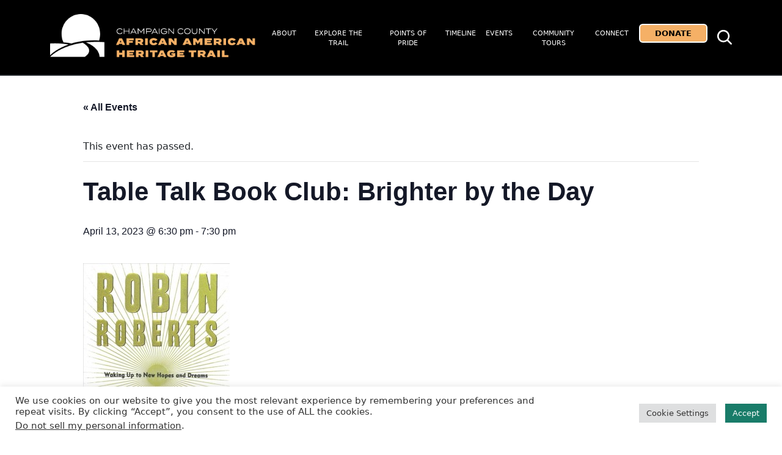

--- FILE ---
content_type: text/html; charset=UTF-8
request_url: https://ccafricanamericanheritage.org/event/table-talk-book-club-brighter-by-the-day/
body_size: 19298
content:
<!DOCTYPE html>
<html lang="en-US">
<head>
	<meta charset="UTF-8">
	<meta name="viewport" content="width=device-width, initial-scale=1, shrink-to-fit=no">
	<link rel="profile" href="http://gmpg.org/xfn/11">
	<link rel="preconnect" href="https://fonts.googleapis.com">
	<link rel="preconnect" href="https://fonts.gstatic.com" crossorigin>
	<script>(function(w,d,s,l,i){w[l]=w[l]||[];w[l].push({'gtm.start':new Date().getTime(),event:'gtm.js'});var f=d.getElementsByTagName(s)[0],j=d.createElement(s),dl=l!='dataLayer'?'&l='+l:'';j.async=true;j.src='https://www.googletagmanager.com/gtm.js?id='+i+dl;f.parentNode.insertBefore(j,f);})(window,document,'script','dataLayer','GTM-N35FZFL2');</script>
	<title>Table Talk Book Club: Brighter by the Day &#8211; African American Heritage Trail</title>
<link rel='stylesheet' id='tribe-events-views-v2-bootstrap-datepicker-styles-css' href='https://ccafricanamericanheritage.org/wp-content/plugins/the-events-calendar/vendor/bootstrap-datepicker/css/bootstrap-datepicker.standalone.min.css?ver=6.3.7' media='all' />
<link rel='stylesheet' id='tec-variables-skeleton-css' href='https://ccafricanamericanheritage.org/wp-content/plugins/the-events-calendar/common/src/resources/css/variables-skeleton.min.css?ver=5.2.5' media='all' />
<link rel='stylesheet' id='tribe-common-skeleton-style-css' href='https://ccafricanamericanheritage.org/wp-content/plugins/the-events-calendar/common/src/resources/css/common-skeleton.min.css?ver=5.2.5' media='all' />
<link rel='stylesheet' id='tribe-tooltipster-css-css' href='https://ccafricanamericanheritage.org/wp-content/plugins/the-events-calendar/common/vendor/tooltipster/tooltipster.bundle.min.css?ver=5.2.5' media='all' />
<link rel='stylesheet' id='tribe-events-views-v2-skeleton-css' href='https://ccafricanamericanheritage.org/wp-content/plugins/the-events-calendar/src/resources/css/views-skeleton.min.css?ver=6.3.7' media='all' />
<link rel='stylesheet' id='tec-variables-full-css' href='https://ccafricanamericanheritage.org/wp-content/plugins/the-events-calendar/common/src/resources/css/variables-full.min.css?ver=5.2.5' media='all' />
<link rel='stylesheet' id='tribe-common-full-style-css' href='https://ccafricanamericanheritage.org/wp-content/plugins/the-events-calendar/common/src/resources/css/common-full.min.css?ver=5.2.5' media='all' />
<link rel='stylesheet' id='tribe-events-views-v2-full-css' href='https://ccafricanamericanheritage.org/wp-content/plugins/the-events-calendar/src/resources/css/views-full.min.css?ver=6.3.7' media='all' />
<link rel='stylesheet' id='tribe-events-views-v2-print-css' href='https://ccafricanamericanheritage.org/wp-content/plugins/the-events-calendar/src/resources/css/views-print.min.css?ver=6.3.7' media='print' />
<meta name='robots' content='max-image-preview:large' />
<link rel='dns-prefetch' href='//ccafricanamericanheritage.org' />
<link rel="alternate" type="application/rss+xml" title="African American Heritage Trail &raquo; Feed" href="https://ccafricanamericanheritage.org/feed/" />
<link rel="alternate" type="application/rss+xml" title="African American Heritage Trail &raquo; Comments Feed" href="https://ccafricanamericanheritage.org/comments/feed/" />
<link rel="alternate" type="text/calendar" title="African American Heritage Trail &raquo; iCal Feed" href="https://ccafricanamericanheritage.org/events/?ical=1" />
<script>
window._wpemojiSettings = {"baseUrl":"https:\/\/s.w.org\/images\/core\/emoji\/15.0.3\/72x72\/","ext":".png","svgUrl":"https:\/\/s.w.org\/images\/core\/emoji\/15.0.3\/svg\/","svgExt":".svg","source":{"concatemoji":"https:\/\/ccafricanamericanheritage.org\/wp-includes\/js\/wp-emoji-release.min.js?ver=6.5.2"}};
/*! This file is auto-generated */
!function(i,n){var o,s,e;function c(e){try{var t={supportTests:e,timestamp:(new Date).valueOf()};sessionStorage.setItem(o,JSON.stringify(t))}catch(e){}}function p(e,t,n){e.clearRect(0,0,e.canvas.width,e.canvas.height),e.fillText(t,0,0);var t=new Uint32Array(e.getImageData(0,0,e.canvas.width,e.canvas.height).data),r=(e.clearRect(0,0,e.canvas.width,e.canvas.height),e.fillText(n,0,0),new Uint32Array(e.getImageData(0,0,e.canvas.width,e.canvas.height).data));return t.every(function(e,t){return e===r[t]})}function u(e,t,n){switch(t){case"flag":return n(e,"\ud83c\udff3\ufe0f\u200d\u26a7\ufe0f","\ud83c\udff3\ufe0f\u200b\u26a7\ufe0f")?!1:!n(e,"\ud83c\uddfa\ud83c\uddf3","\ud83c\uddfa\u200b\ud83c\uddf3")&&!n(e,"\ud83c\udff4\udb40\udc67\udb40\udc62\udb40\udc65\udb40\udc6e\udb40\udc67\udb40\udc7f","\ud83c\udff4\u200b\udb40\udc67\u200b\udb40\udc62\u200b\udb40\udc65\u200b\udb40\udc6e\u200b\udb40\udc67\u200b\udb40\udc7f");case"emoji":return!n(e,"\ud83d\udc26\u200d\u2b1b","\ud83d\udc26\u200b\u2b1b")}return!1}function f(e,t,n){var r="undefined"!=typeof WorkerGlobalScope&&self instanceof WorkerGlobalScope?new OffscreenCanvas(300,150):i.createElement("canvas"),a=r.getContext("2d",{willReadFrequently:!0}),o=(a.textBaseline="top",a.font="600 32px Arial",{});return e.forEach(function(e){o[e]=t(a,e,n)}),o}function t(e){var t=i.createElement("script");t.src=e,t.defer=!0,i.head.appendChild(t)}"undefined"!=typeof Promise&&(o="wpEmojiSettingsSupports",s=["flag","emoji"],n.supports={everything:!0,everythingExceptFlag:!0},e=new Promise(function(e){i.addEventListener("DOMContentLoaded",e,{once:!0})}),new Promise(function(t){var n=function(){try{var e=JSON.parse(sessionStorage.getItem(o));if("object"==typeof e&&"number"==typeof e.timestamp&&(new Date).valueOf()<e.timestamp+604800&&"object"==typeof e.supportTests)return e.supportTests}catch(e){}return null}();if(!n){if("undefined"!=typeof Worker&&"undefined"!=typeof OffscreenCanvas&&"undefined"!=typeof URL&&URL.createObjectURL&&"undefined"!=typeof Blob)try{var e="postMessage("+f.toString()+"("+[JSON.stringify(s),u.toString(),p.toString()].join(",")+"));",r=new Blob([e],{type:"text/javascript"}),a=new Worker(URL.createObjectURL(r),{name:"wpTestEmojiSupports"});return void(a.onmessage=function(e){c(n=e.data),a.terminate(),t(n)})}catch(e){}c(n=f(s,u,p))}t(n)}).then(function(e){for(var t in e)n.supports[t]=e[t],n.supports.everything=n.supports.everything&&n.supports[t],"flag"!==t&&(n.supports.everythingExceptFlag=n.supports.everythingExceptFlag&&n.supports[t]);n.supports.everythingExceptFlag=n.supports.everythingExceptFlag&&!n.supports.flag,n.DOMReady=!1,n.readyCallback=function(){n.DOMReady=!0}}).then(function(){return e}).then(function(){var e;n.supports.everything||(n.readyCallback(),(e=n.source||{}).concatemoji?t(e.concatemoji):e.wpemoji&&e.twemoji&&(t(e.twemoji),t(e.wpemoji)))}))}((window,document),window._wpemojiSettings);
</script>
<link rel='stylesheet' id='tribe-events-v2-single-skeleton-css' href='https://ccafricanamericanheritage.org/wp-content/plugins/the-events-calendar/src/resources/css/tribe-events-single-skeleton.min.css?ver=6.3.7' media='all' />
<link rel='stylesheet' id='tribe-events-v2-single-skeleton-full-css' href='https://ccafricanamericanheritage.org/wp-content/plugins/the-events-calendar/src/resources/css/tribe-events-single-full.min.css?ver=6.3.7' media='all' />
<style id='wp-emoji-styles-inline-css'>

	img.wp-smiley, img.emoji {
		display: inline !important;
		border: none !important;
		box-shadow: none !important;
		height: 1em !important;
		width: 1em !important;
		margin: 0 0.07em !important;
		vertical-align: -0.1em !important;
		background: none !important;
		padding: 0 !important;
	}
</style>
<link rel='stylesheet' id='wp-block-library-css' href='https://ccafricanamericanheritage.org/wp-includes/css/dist/block-library/style.min.css?ver=6.5.2' media='all' />
<style id='classic-theme-styles-inline-css'>
/*! This file is auto-generated */
.wp-block-button__link{color:#fff;background-color:#32373c;border-radius:9999px;box-shadow:none;text-decoration:none;padding:calc(.667em + 2px) calc(1.333em + 2px);font-size:1.125em}.wp-block-file__button{background:#32373c;color:#fff;text-decoration:none}
</style>
<style id='global-styles-inline-css'>
body{--wp--preset--color--black: #000000;--wp--preset--color--cyan-bluish-gray: #abb8c3;--wp--preset--color--white: #ffffff;--wp--preset--color--pale-pink: #f78da7;--wp--preset--color--vivid-red: #cf2e2e;--wp--preset--color--luminous-vivid-orange: #ff6900;--wp--preset--color--luminous-vivid-amber: #fcb900;--wp--preset--color--light-green-cyan: #7bdcb5;--wp--preset--color--vivid-green-cyan: #00d084;--wp--preset--color--pale-cyan-blue: #8ed1fc;--wp--preset--color--vivid-cyan-blue: #0693e3;--wp--preset--color--vivid-purple: #9b51e0;--wp--preset--color--blue: #0d6efd;--wp--preset--color--indigo: #6610f2;--wp--preset--color--purple: #6f42c1;--wp--preset--color--pink: #d63384;--wp--preset--color--red: #dc3545;--wp--preset--color--orange: #F5B066;--wp--preset--color--yellow: #FFE8AE;--wp--preset--color--green: #197C69;--wp--preset--color--teal: #20c997;--wp--preset--color--cyan: #0dcaf0;--wp--preset--color--gray: #6c757d;--wp--preset--color--gray-dark: #343a40;--wp--preset--gradient--vivid-cyan-blue-to-vivid-purple: linear-gradient(135deg,rgba(6,147,227,1) 0%,rgb(155,81,224) 100%);--wp--preset--gradient--light-green-cyan-to-vivid-green-cyan: linear-gradient(135deg,rgb(122,220,180) 0%,rgb(0,208,130) 100%);--wp--preset--gradient--luminous-vivid-amber-to-luminous-vivid-orange: linear-gradient(135deg,rgba(252,185,0,1) 0%,rgba(255,105,0,1) 100%);--wp--preset--gradient--luminous-vivid-orange-to-vivid-red: linear-gradient(135deg,rgba(255,105,0,1) 0%,rgb(207,46,46) 100%);--wp--preset--gradient--very-light-gray-to-cyan-bluish-gray: linear-gradient(135deg,rgb(238,238,238) 0%,rgb(169,184,195) 100%);--wp--preset--gradient--cool-to-warm-spectrum: linear-gradient(135deg,rgb(74,234,220) 0%,rgb(151,120,209) 20%,rgb(207,42,186) 40%,rgb(238,44,130) 60%,rgb(251,105,98) 80%,rgb(254,248,76) 100%);--wp--preset--gradient--blush-light-purple: linear-gradient(135deg,rgb(255,206,236) 0%,rgb(152,150,240) 100%);--wp--preset--gradient--blush-bordeaux: linear-gradient(135deg,rgb(254,205,165) 0%,rgb(254,45,45) 50%,rgb(107,0,62) 100%);--wp--preset--gradient--luminous-dusk: linear-gradient(135deg,rgb(255,203,112) 0%,rgb(199,81,192) 50%,rgb(65,88,208) 100%);--wp--preset--gradient--pale-ocean: linear-gradient(135deg,rgb(255,245,203) 0%,rgb(182,227,212) 50%,rgb(51,167,181) 100%);--wp--preset--gradient--electric-grass: linear-gradient(135deg,rgb(202,248,128) 0%,rgb(113,206,126) 100%);--wp--preset--gradient--midnight: linear-gradient(135deg,rgb(2,3,129) 0%,rgb(40,116,252) 100%);--wp--preset--font-size--small: 13px;--wp--preset--font-size--medium: 20px;--wp--preset--font-size--large: 36px;--wp--preset--font-size--x-large: 42px;--wp--preset--spacing--20: 0.44rem;--wp--preset--spacing--30: 0.67rem;--wp--preset--spacing--40: 1rem;--wp--preset--spacing--50: 1.5rem;--wp--preset--spacing--60: 2.25rem;--wp--preset--spacing--70: 3.38rem;--wp--preset--spacing--80: 5.06rem;--wp--preset--shadow--natural: 6px 6px 9px rgba(0, 0, 0, 0.2);--wp--preset--shadow--deep: 12px 12px 50px rgba(0, 0, 0, 0.4);--wp--preset--shadow--sharp: 6px 6px 0px rgba(0, 0, 0, 0.2);--wp--preset--shadow--outlined: 6px 6px 0px -3px rgba(255, 255, 255, 1), 6px 6px rgba(0, 0, 0, 1);--wp--preset--shadow--crisp: 6px 6px 0px rgba(0, 0, 0, 1);}:where(.is-layout-flex){gap: 0.5em;}:where(.is-layout-grid){gap: 0.5em;}body .is-layout-flow > .alignleft{float: left;margin-inline-start: 0;margin-inline-end: 2em;}body .is-layout-flow > .alignright{float: right;margin-inline-start: 2em;margin-inline-end: 0;}body .is-layout-flow > .aligncenter{margin-left: auto !important;margin-right: auto !important;}body .is-layout-constrained > .alignleft{float: left;margin-inline-start: 0;margin-inline-end: 2em;}body .is-layout-constrained > .alignright{float: right;margin-inline-start: 2em;margin-inline-end: 0;}body .is-layout-constrained > .aligncenter{margin-left: auto !important;margin-right: auto !important;}body .is-layout-constrained > :where(:not(.alignleft):not(.alignright):not(.alignfull)){max-width: var(--wp--style--global--content-size);margin-left: auto !important;margin-right: auto !important;}body .is-layout-constrained > .alignwide{max-width: var(--wp--style--global--wide-size);}body .is-layout-flex{display: flex;}body .is-layout-flex{flex-wrap: wrap;align-items: center;}body .is-layout-flex > *{margin: 0;}body .is-layout-grid{display: grid;}body .is-layout-grid > *{margin: 0;}:where(.wp-block-columns.is-layout-flex){gap: 2em;}:where(.wp-block-columns.is-layout-grid){gap: 2em;}:where(.wp-block-post-template.is-layout-flex){gap: 1.25em;}:where(.wp-block-post-template.is-layout-grid){gap: 1.25em;}.has-black-color{color: var(--wp--preset--color--black) !important;}.has-cyan-bluish-gray-color{color: var(--wp--preset--color--cyan-bluish-gray) !important;}.has-white-color{color: var(--wp--preset--color--white) !important;}.has-pale-pink-color{color: var(--wp--preset--color--pale-pink) !important;}.has-vivid-red-color{color: var(--wp--preset--color--vivid-red) !important;}.has-luminous-vivid-orange-color{color: var(--wp--preset--color--luminous-vivid-orange) !important;}.has-luminous-vivid-amber-color{color: var(--wp--preset--color--luminous-vivid-amber) !important;}.has-light-green-cyan-color{color: var(--wp--preset--color--light-green-cyan) !important;}.has-vivid-green-cyan-color{color: var(--wp--preset--color--vivid-green-cyan) !important;}.has-pale-cyan-blue-color{color: var(--wp--preset--color--pale-cyan-blue) !important;}.has-vivid-cyan-blue-color{color: var(--wp--preset--color--vivid-cyan-blue) !important;}.has-vivid-purple-color{color: var(--wp--preset--color--vivid-purple) !important;}.has-black-background-color{background-color: var(--wp--preset--color--black) !important;}.has-cyan-bluish-gray-background-color{background-color: var(--wp--preset--color--cyan-bluish-gray) !important;}.has-white-background-color{background-color: var(--wp--preset--color--white) !important;}.has-pale-pink-background-color{background-color: var(--wp--preset--color--pale-pink) !important;}.has-vivid-red-background-color{background-color: var(--wp--preset--color--vivid-red) !important;}.has-luminous-vivid-orange-background-color{background-color: var(--wp--preset--color--luminous-vivid-orange) !important;}.has-luminous-vivid-amber-background-color{background-color: var(--wp--preset--color--luminous-vivid-amber) !important;}.has-light-green-cyan-background-color{background-color: var(--wp--preset--color--light-green-cyan) !important;}.has-vivid-green-cyan-background-color{background-color: var(--wp--preset--color--vivid-green-cyan) !important;}.has-pale-cyan-blue-background-color{background-color: var(--wp--preset--color--pale-cyan-blue) !important;}.has-vivid-cyan-blue-background-color{background-color: var(--wp--preset--color--vivid-cyan-blue) !important;}.has-vivid-purple-background-color{background-color: var(--wp--preset--color--vivid-purple) !important;}.has-black-border-color{border-color: var(--wp--preset--color--black) !important;}.has-cyan-bluish-gray-border-color{border-color: var(--wp--preset--color--cyan-bluish-gray) !important;}.has-white-border-color{border-color: var(--wp--preset--color--white) !important;}.has-pale-pink-border-color{border-color: var(--wp--preset--color--pale-pink) !important;}.has-vivid-red-border-color{border-color: var(--wp--preset--color--vivid-red) !important;}.has-luminous-vivid-orange-border-color{border-color: var(--wp--preset--color--luminous-vivid-orange) !important;}.has-luminous-vivid-amber-border-color{border-color: var(--wp--preset--color--luminous-vivid-amber) !important;}.has-light-green-cyan-border-color{border-color: var(--wp--preset--color--light-green-cyan) !important;}.has-vivid-green-cyan-border-color{border-color: var(--wp--preset--color--vivid-green-cyan) !important;}.has-pale-cyan-blue-border-color{border-color: var(--wp--preset--color--pale-cyan-blue) !important;}.has-vivid-cyan-blue-border-color{border-color: var(--wp--preset--color--vivid-cyan-blue) !important;}.has-vivid-purple-border-color{border-color: var(--wp--preset--color--vivid-purple) !important;}.has-vivid-cyan-blue-to-vivid-purple-gradient-background{background: var(--wp--preset--gradient--vivid-cyan-blue-to-vivid-purple) !important;}.has-light-green-cyan-to-vivid-green-cyan-gradient-background{background: var(--wp--preset--gradient--light-green-cyan-to-vivid-green-cyan) !important;}.has-luminous-vivid-amber-to-luminous-vivid-orange-gradient-background{background: var(--wp--preset--gradient--luminous-vivid-amber-to-luminous-vivid-orange) !important;}.has-luminous-vivid-orange-to-vivid-red-gradient-background{background: var(--wp--preset--gradient--luminous-vivid-orange-to-vivid-red) !important;}.has-very-light-gray-to-cyan-bluish-gray-gradient-background{background: var(--wp--preset--gradient--very-light-gray-to-cyan-bluish-gray) !important;}.has-cool-to-warm-spectrum-gradient-background{background: var(--wp--preset--gradient--cool-to-warm-spectrum) !important;}.has-blush-light-purple-gradient-background{background: var(--wp--preset--gradient--blush-light-purple) !important;}.has-blush-bordeaux-gradient-background{background: var(--wp--preset--gradient--blush-bordeaux) !important;}.has-luminous-dusk-gradient-background{background: var(--wp--preset--gradient--luminous-dusk) !important;}.has-pale-ocean-gradient-background{background: var(--wp--preset--gradient--pale-ocean) !important;}.has-electric-grass-gradient-background{background: var(--wp--preset--gradient--electric-grass) !important;}.has-midnight-gradient-background{background: var(--wp--preset--gradient--midnight) !important;}.has-small-font-size{font-size: var(--wp--preset--font-size--small) !important;}.has-medium-font-size{font-size: var(--wp--preset--font-size--medium) !important;}.has-large-font-size{font-size: var(--wp--preset--font-size--large) !important;}.has-x-large-font-size{font-size: var(--wp--preset--font-size--x-large) !important;}
.wp-block-navigation a:where(:not(.wp-element-button)){color: inherit;}
:where(.wp-block-post-template.is-layout-flex){gap: 1.25em;}:where(.wp-block-post-template.is-layout-grid){gap: 1.25em;}
:where(.wp-block-columns.is-layout-flex){gap: 2em;}:where(.wp-block-columns.is-layout-grid){gap: 2em;}
.wp-block-pullquote{font-size: 1.5em;line-height: 1.6;}
</style>
<link rel='stylesheet' id='cookie-law-info-css' href='https://ccafricanamericanheritage.org/wp-content/plugins/cookie-law-info/legacy/public/css/cookie-law-info-public.css?ver=3.2.2' media='all' />
<link rel='stylesheet' id='cookie-law-info-gdpr-css' href='https://ccafricanamericanheritage.org/wp-content/plugins/cookie-law-info/legacy/public/css/cookie-law-info-gdpr.css?ver=3.2.2' media='all' />
<link rel='stylesheet' id='child-understrap-styles-css' href='https://ccafricanamericanheritage.org/wp-content/themes/understrap-child-main/css/child-theme.min.css?ver=1.1.0' media='all' />
<script src="https://ccafricanamericanheritage.org/wp-includes/js/jquery/jquery.min.js?ver=3.7.1" id="jquery-core-js"></script>
<script src="https://ccafricanamericanheritage.org/wp-includes/js/jquery/jquery-migrate.min.js?ver=3.4.1" id="jquery-migrate-js"></script>
<script src="https://ccafricanamericanheritage.org/wp-content/plugins/the-events-calendar/common/src/resources/js/tribe-common.min.js?ver=5.2.5" id="tribe-common-js"></script>
<script src="https://ccafricanamericanheritage.org/wp-content/plugins/the-events-calendar/src/resources/js/views/breakpoints.min.js?ver=6.3.7" id="tribe-events-views-v2-breakpoints-js"></script>
<script id="cookie-law-info-js-extra">
var Cli_Data = {"nn_cookie_ids":[],"cookielist":[],"non_necessary_cookies":[],"ccpaEnabled":"1","ccpaRegionBased":"","ccpaBarEnabled":"","strictlyEnabled":["necessary","obligatoire"],"ccpaType":"ccpa_gdpr","js_blocking":"1","custom_integration":"","triggerDomRefresh":"","secure_cookies":""};
var cli_cookiebar_settings = {"animate_speed_hide":"500","animate_speed_show":"500","background":"#FFF","border":"#b1a6a6c2","border_on":"","button_1_button_colour":"#61a229","button_1_button_hover":"#4e8221","button_1_link_colour":"#fff","button_1_as_button":"1","button_1_new_win":"","button_2_button_colour":"#333","button_2_button_hover":"#292929","button_2_link_colour":"#444","button_2_as_button":"","button_2_hidebar":"","button_3_button_colour":"#dedfe0","button_3_button_hover":"#b2b2b3","button_3_link_colour":"#333333","button_3_as_button":"1","button_3_new_win":"","button_4_button_colour":"#dedfe0","button_4_button_hover":"#b2b2b3","button_4_link_colour":"#333333","button_4_as_button":"1","button_7_button_colour":"#61a229","button_7_button_hover":"#4e8221","button_7_link_colour":"#fff","button_7_as_button":"1","button_7_new_win":"","font_family":"inherit","header_fix":"","notify_animate_hide":"1","notify_animate_show":"","notify_div_id":"#cookie-law-info-bar","notify_position_horizontal":"right","notify_position_vertical":"bottom","scroll_close":"1","scroll_close_reload":"","accept_close_reload":"","reject_close_reload":"","showagain_tab":"","showagain_background":"#fff","showagain_border":"#000","showagain_div_id":"#cookie-law-info-again","showagain_x_position":"100px","text":"#333333","show_once_yn":"1","show_once":"10000","logging_on":"","as_popup":"","popup_overlay":"1","bar_heading_text":"","cookie_bar_as":"banner","popup_showagain_position":"bottom-right","widget_position":"left"};
var log_object = {"ajax_url":"https:\/\/ccafricanamericanheritage.org\/wp-admin\/admin-ajax.php"};
</script>
<script src="https://ccafricanamericanheritage.org/wp-content/plugins/cookie-law-info/legacy/public/js/cookie-law-info-public.js?ver=3.2.2" id="cookie-law-info-js"></script>
<script id="cookie-law-info-ccpa-js-extra">
var ccpa_data = {"opt_out_prompt":"Do you really wish to opt out?","opt_out_confirm":"Confirm","opt_out_cancel":"Cancel"};
</script>
<script src="https://ccafricanamericanheritage.org/wp-content/plugins/cookie-law-info/legacy/admin/modules/ccpa/assets/js/cookie-law-info-ccpa.js?ver=3.2.2" id="cookie-law-info-ccpa-js"></script>
<link rel="https://api.w.org/" href="https://ccafricanamericanheritage.org/wp-json/" /><link rel="alternate" type="application/json" href="https://ccafricanamericanheritage.org/wp-json/wp/v2/tribe_events/1045" /><link rel="EditURI" type="application/rsd+xml" title="RSD" href="https://ccafricanamericanheritage.org/xmlrpc.php?rsd" />
<meta name="generator" content="WordPress 6.5.2" />
<link rel="canonical" href="https://ccafricanamericanheritage.org/event/table-talk-book-club-brighter-by-the-day/" />
<link rel='shortlink' href='https://ccafricanamericanheritage.org/?p=1045' />
<link rel="alternate" type="application/json+oembed" href="https://ccafricanamericanheritage.org/wp-json/oembed/1.0/embed?url=https%3A%2F%2Fccafricanamericanheritage.org%2Fevent%2Ftable-talk-book-club-brighter-by-the-day%2F" />
<link rel="alternate" type="text/xml+oembed" href="https://ccafricanamericanheritage.org/wp-json/oembed/1.0/embed?url=https%3A%2F%2Fccafricanamericanheritage.org%2Fevent%2Ftable-talk-book-club-brighter-by-the-day%2F&#038;format=xml" />

		<!-- GA Google Analytics @ https://m0n.co/ga -->
		<script async src="https://www.googletagmanager.com/gtag/js?id=G-QGE442M71R"></script>
		<script>
			window.dataLayer = window.dataLayer || [];
			function gtag(){dataLayer.push(arguments);}
			gtag('js', new Date());
			gtag('config', 'G-QGE442M71R');
		</script>

	<meta name="tec-api-version" content="v1"><meta name="tec-api-origin" content="https://ccafricanamericanheritage.org"><link rel="alternate" href="https://ccafricanamericanheritage.org/wp-json/tribe/events/v1/events/1045" />		<script>
			( function() {
				window.onpageshow = function( event ) {
					// Defined window.wpforms means that a form exists on a page.
					// If so and back/forward button has been clicked,
					// force reload a page to prevent the submit button state stuck.
					if ( typeof window.wpforms !== 'undefined' && event.persisted ) {
						window.location.reload();
					}
				};
			}() );
		</script>
		<meta name="mobile-web-app-capable" content="yes">
<meta name="apple-mobile-web-app-capable" content="yes">
<meta name="apple-mobile-web-app-title" content="African American Heritage Trail - ">
<script type="application/ld+json">
[{"@context":"http://schema.org","@type":"Event","name":"Table Talk Book Club: Brighter by the Day","description":"&lt;p&gt;Join the Champaign Public Library\\'s casual monthly get-togethers to talk about books by contemporary African American writers. New members are welcome; call 217/403-2090 for more information. On April 13, 2023,&lt;/p&gt;\\n","image":"https://ccafricanamericanheritage.org/wp-content/uploads/2023/01/Brighter-by-the-Day.jpg","url":"https://ccafricanamericanheritage.org/event/table-talk-book-club-brighter-by-the-day/","eventAttendanceMode":"https://schema.org/OfflineEventAttendanceMode","eventStatus":"https://schema.org/EventScheduled","startDate":"2023-04-13T18:30:00+00:00","endDate":"2023-04-13T19:30:00+00:00","location":{"@type":"Place","name":"Champaign Public Library &#8211; Main Library","description":"","url":"","address":{"@type":"PostalAddress","streetAddress":"200 W. Green St.","addressLocality":"Champaign","addressRegion":"IL","postalCode":"61820"},"telephone":"217/403-2000","sameAs":"https://champaign.org/"},"performer":"Organization"}]
</script><link rel="icon" href="https://ccafricanamericanheritage.org/wp-content/uploads/2022/08/cropped-AAHT-Logo-Full-Color-32x32.png" sizes="32x32" />
<link rel="icon" href="https://ccafricanamericanheritage.org/wp-content/uploads/2022/08/cropped-AAHT-Logo-Full-Color-192x192.png" sizes="192x192" />
<link rel="apple-touch-icon" href="https://ccafricanamericanheritage.org/wp-content/uploads/2022/08/cropped-AAHT-Logo-Full-Color-180x180.png" />
<meta name="msapplication-TileImage" content="https://ccafricanamericanheritage.org/wp-content/uploads/2022/08/cropped-AAHT-Logo-Full-Color-270x270.png" />
	<link href="https://fonts.googleapis.com/css2?family=EB+Garamond:ital,wght@0,400;0,600;0,800;1,400;1,600;1,800&family=Encode+Sans+Expanded:wght@100;300;400;600;700;800&display=swap" rel="stylesheet">
	<script src="https://cdnjs.cloudflare.com/ajax/libs/slick-carousel/1.8.1/slick.min.js" integrity="sha512-XtmMtDEcNz2j7ekrtHvOVR4iwwaD6o/FUJe6+Zq+HgcCsk3kj4uSQQR8weQ2QVj1o0Pk6PwYLohm206ZzNfubg==" crossorigin="anonymous" referrerpolicy="no-referrer"></script>
	<link rel="stylesheet" href="https://cdnjs.cloudflare.com/ajax/libs/slick-carousel/1.8.1/slick-theme.min.css" integrity="sha512-17EgCFERpgZKcm0j0fEq1YCJuyAWdz9KUtv1EjVuaOz8pDnh/0nZxmU6BBXwaaxqoi9PQXnRWqlcDB027hgv9A==" crossorigin="anonymous" referrerpolicy="no-referrer" />
	<link rel="stylesheet" href="https://cdnjs.cloudflare.com/ajax/libs/slick-carousel/1.8.1/slick.min.css" integrity="sha512-yHknP1/AwR+yx26cB1y0cjvQUMvEa2PFzt1c9LlS4pRQ5NOTZFWbhBig+X9G9eYW/8m0/4OXNx8pxJ6z57x0dw==" crossorigin="anonymous" referrerpolicy="no-referrer" />
</head>

<body class="tribe_events-template-default single single-tribe_events postid-1045 wp-custom-logo wp-embed-responsive tribe-events-page-template tribe-no-js tribe-filter-live understrap-no-sidebar events-single tribe-events-style-full tribe-events-style-theme" itemscope itemtype="http://schema.org/WebSite">
<noscript><iframe src="https://www.googletagmanager.com/ns.html?id=GTM-N35FZFL2" height="0" width="0" style="display:none;visibility:hidden"></iframe></noscript>
<div class="site" id="page">

	<!-- ******************* The Navbar Area ******************* -->
	<header id="wrapper-navbar">

		<a class="skip-link sr-only sr-only-focusable" href="#content">Skip to content</a>

		
<nav id="main-nav" class="navbar navbar-expand-lg bs5 navbar-dark bg-primary" aria-labelledby="main-nav-label">

	<h2 id="main-nav-label" class="screen-reader-text">
		Main Navigation	</h2>


	<div class="container">

		<!-- Your site title as branding in the menu -->
		<a href="https://ccafricanamericanheritage.org/" class="navbar-brand custom-logo-link" rel="home"><img width="471" height="98" src="https://ccafricanamericanheritage.org/wp-content/uploads/2022/06/african-american-heritage-trail.png" class="img-fluid" alt="African American Heritage Trail" decoding="async" srcset="https://ccafricanamericanheritage.org/wp-content/uploads/2022/06/african-american-heritage-trail.png 471w, https://ccafricanamericanheritage.org/wp-content/uploads/2022/06/african-american-heritage-trail-300x62.png 300w" sizes="(max-width: 471px) 100vw, 471px" /></a>		<!-- end custom logo -->

		<a href="#" class="search-toggle mobile-search">
			<svg class="white-search" xmlns="http://www.w3.org/2000/svg" xmlns:xlink="http://www.w3.org/1999/xlink" width="24.367" height="24.367" viewBox="0 0 24.367 24.367">
				<defs>
					<clipPath id="clip-path">
					<rect id="Rectangle_5257" data-name="Rectangle 5257" width="24.367" height="24.367" fill="none"/>
					</clipPath>
				</defs>
				<g id="Group_3332" data-name="Group 3332" transform="translate(0 0)">
					<g id="Group_3327" data-name="Group 3327" transform="translate(0 0)" clip-path="url(#clip-path)">
					<path id="Path_7154" data-name="Path 7154" d="M23.991,22.178a1.282,1.282,0,0,1-1.813,1.813l-5.637-5.637a10.3,10.3,0,1,1,1.813-1.814ZM17.955,10.26a7.695,7.695,0,1,0-7.7,7.7,7.7,7.7,0,0,0,7.7-7.7" transform="translate(0 0)" fill="#fff"/>
					</g>
				</g>
			</svg>
		</a>

		<button class="navbar-toggler" type="button" data-bs-toggle="collapse" data-bs-target="#navbarNavDropdown" aria-controls="navbarNavDropdown" aria-expanded="false" aria-label="Toggle navigation">
			<span class="navbar-toggler-icon">
			<svg xmlns="http://www.w3.org/2000/svg" width="29" height="21" viewBox="0 0 29 21">
				<g id="Group_3264" data-name="Group 3264" transform="translate(-309 -34)">
					<rect id="Rectangle_5212" data-name="Rectangle 5212" width="29" height="3" transform="translate(309 34)" fill="#fff"/>
					<rect id="Rectangle_5213" data-name="Rectangle 5213" width="29" height="3" transform="translate(309 43)" fill="#fff"/>
					<rect id="Rectangle_5214" data-name="Rectangle 5214" width="29" height="3" transform="translate(309 52)" fill="#fff"/>
				</g>
			</svg>
			</span>
		</button>

		<!-- The WordPress Menu goes here -->
		<div id="navbarNavDropdown" class="collapse navbar-collapse"><ul id="main-menu" class="navbar-nav ms-auto"><li itemscope="itemscope" itemtype="https://www.schema.org/SiteNavigationElement" id="menu-item-30" class="menu-item menu-item-type-post_type menu-item-object-page menu-item-30 nav-item"><a title="About" href="https://ccafricanamericanheritage.org/about/" class="nav-link">About</a></li>
<li itemscope="itemscope" itemtype="https://www.schema.org/SiteNavigationElement" id="menu-item-29" class="menu-item menu-item-type-post_type menu-item-object-page menu-item-29 nav-item"><a title="Explore the Trail" href="https://ccafricanamericanheritage.org/explore-the-trail/" class="nav-link">Explore the Trail</a></li>
<li itemscope="itemscope" itemtype="https://www.schema.org/SiteNavigationElement" id="menu-item-157" class="menu-item menu-item-type-custom menu-item-object-custom menu-item-157 nav-item"><a title="Points of Pride" href="/points-pride/" class="nav-link">Points of Pride</a></li>
<li itemscope="itemscope" itemtype="https://www.schema.org/SiteNavigationElement" id="menu-item-237" class="menu-item menu-item-type-custom menu-item-object-custom menu-item-237 nav-item"><a title="Timeline" href="/timeline" class="nav-link">Timeline</a></li>
<li itemscope="itemscope" itemtype="https://www.schema.org/SiteNavigationElement" id="menu-item-145" class="menu-item menu-item-type-post_type_archive menu-item-object-tribe_events current-menu-item current_page_item menu-item-145 nav-item"><a title="Events" href="https://ccafricanamericanheritage.org/events/" class="nav-link">Events</a></li>
<li itemscope="itemscope" itemtype="https://www.schema.org/SiteNavigationElement" id="menu-item-2081" class="menu-item menu-item-type-post_type menu-item-object-page menu-item-2081 nav-item"><a title="Community Tours" href="https://ccafricanamericanheritage.org/community-tours/" class="nav-link">Community Tours</a></li>
<li itemscope="itemscope" itemtype="https://www.schema.org/SiteNavigationElement" id="menu-item-26" class="menu-item menu-item-type-post_type menu-item-object-page menu-item-26 nav-item"><a title="Connect" href="https://ccafricanamericanheritage.org/connect-with-us/" class="nav-link">Connect</a></li>
<li itemscope="itemscope" itemtype="https://www.schema.org/SiteNavigationElement" id="menu-item-25" class="menu-item menu-item-type-post_type menu-item-object-page menu-item-25 nav-item"><a title="Donate" href="https://ccafricanamericanheritage.org/donate/" class="nav-link">Donate</a></li>
</ul></div>		<a href="#" class="search-toggle desk-search">
			<svg class="white-search" xmlns="http://www.w3.org/2000/svg" xmlns:xlink="http://www.w3.org/1999/xlink" width="24.367" height="24.367" viewBox="0 0 24.367 24.367">
				<defs>
					<clipPath id="clip-path">
					<rect id="Rectangle_5257" data-name="Rectangle 5257" width="24.367" height="24.367" fill="none"/>
					</clipPath>
				</defs>
				<g id="Group_3332" data-name="Group 3332" transform="translate(0 0)">
					<g id="Group_3327" data-name="Group 3327" transform="translate(0 0)" clip-path="url(#clip-path)">
					<path id="Path_7154" data-name="Path 7154" d="M23.991,22.178a1.282,1.282,0,0,1-1.813,1.813l-5.637-5.637a10.3,10.3,0,1,1,1.813-1.814ZM17.955,10.26a7.695,7.695,0,1,0-7.7,7.7,7.7,7.7,0,0,0,7.7-7.7" transform="translate(0 0)" fill="#fff"/>
					</g>
				</g>
			</svg>
		</a>
	</div><!-- .container(-fluid) -->


</nav><!-- .site-navigation -->
		
	</header><!-- #wrapper-navbar end -->
	<div class="search-container">
		<div class="container">
			<div class="row">
				<form id="nav-search-form" role="search" method="get" class="search-form" action="https://ccafricanamericanheritage.org/">
					
						<svg class="search-go" xmlns="http://www.w3.org/2000/svg" xmlns:xlink="http://www.w3.org/1999/xlink" width="24.367" height="24.367" viewBox="0 0 24.367 24.367">
							<defs>
								<clipPath id="clip-path">
								<rect id="Rectangle_5257" data-name="Rectangle 5257" width="24.367" height="24.367" fill="#197c69"/>
								</clipPath>
							</defs>
							<g id="Group_3330" data-name="Group 3330" transform="translate(0 0)">
								<g id="Group_3327" data-name="Group 3327" transform="translate(0 0)" clip-path="url(#clip-path)">
								<path id="Path_7154" data-name="Path 7154" d="M23.991,22.178a1.282,1.282,0,0,1-1.813,1.813l-5.637-5.637a10.3,10.3,0,1,1,1.813-1.814ZM17.955,10.26a7.695,7.695,0,1,0-7.7,7.7,7.7,7.7,0,0,0,7.7-7.7" transform="translate(0 0)" fill="#197c69"/>
								</g>
								<g id="Group_3331" data-name="Group 3331" transform="translate(0 0)" clip-path="url(#clip-path)">
								<path id="Path_7155" data-name="Path 7155" d="M23.991,22.178a1.282,1.282,0,0,1-1.813,1.813l-5.637-5.637a10.3,10.3,0,1,1,1.813-1.814ZM17.955,10.26a7.695,7.695,0,1,0-7.7,7.7,7.7,7.7,0,0,0,7.7-7.7" transform="translate(0 0)" fill="#197c69"/>
								</g>
							</g>
						</svg>
					<input type="submit" class="search-submit search-btn-hack" 
						value=" hidden-submit-button" />
						

					<label class="search-field-container">
						<input type="search" class="search-field"
						placeholder="What can we help you find?"
							value="" name="s"
							title="Search for:" />
					</label>
					<a href="#" class="search-close">
						<svg  xmlns="http://www.w3.org/2000/svg" width="22.524" height="22.524" viewBox="0 0 22.524 22.524">
							<g id="Group_3334" data-name="Group 3334" transform="translate(10001.445 2448.445)">
								<line id="Line_206" data-name="Line 206" x2="18.635" y2="18.635" transform="translate(-9999.5 -2446.5)" fill="none" stroke="#197c69" stroke-linecap="round" stroke-width="2.75"/>
								<line id="Line_207" data-name="Line 207" x1="18.635" y2="18.635" transform="translate(-9999.5 -2446.5)" fill="none" stroke="#197c69" stroke-linecap="round" stroke-width="2.75"/>
							</g>
						</svg>
					</a>
				</form>
			</div>
		</div>
	</div>
<section id="tribe-events-pg-template" class="tribe-events-pg-template"><div class="tribe-events-before-html"></div><span class="tribe-events-ajax-loading"><img class="tribe-events-spinner-medium" src="https://ccafricanamericanheritage.org/wp-content/plugins/the-events-calendar/src/resources/images/tribe-loading.gif" alt="Loading Events" /></span>
<div id="tribe-events-content" class="tribe-events-single">

	<p class="tribe-events-back">
		<a href="https://ccafricanamericanheritage.org/events/"> &laquo; All Events</a>
	</p>

	<!-- Notices -->
	<div class="tribe-events-notices"><ul><li>This event has passed.</li></ul></div>
	<h1 class="tribe-events-single-event-title">Table Talk Book Club: Brighter by the Day</h1>
	<div class="tribe-events-schedule tribe-clearfix">
		<h2><span class="tribe-event-date-start">April 13, 2023 @ 6:30 pm</span> - <span class="tribe-event-time">7:30 pm</span></h2>			</div>

	<!-- Event header -->
	<div id="tribe-events-header"  data-title="Table Talk Book Club: Brighter by the Day &#8211; African American Heritage Trail" data-viewtitle="Table Talk Book Club: Brighter by the Day">
		<!-- Navigation -->
		<nav class="tribe-events-nav-pagination" aria-label="Event Navigation">
			<ul class="tribe-events-sub-nav">
				<li class="tribe-events-nav-previous"><a href="https://ccafricanamericanheritage.org/event/ann-johnson-converse-real-talk/"><span>&laquo;</span> Ann Johnson: Converse &#038; Real Talk</a></li>
				<li class="tribe-events-nav-next"><a href="https://ccafricanamericanheritage.org/event/ui-black-chorus/">UI Black Chorus <span>&raquo;</span></a></li>
			</ul>
			<!-- .tribe-events-sub-nav -->
		</nav>
	</div>
	<!-- #tribe-events-header -->

			<div id="post-1045" class="post-1045 tribe_events type-tribe_events status-publish has-post-thumbnail hentry">
			<!-- Event featured image, but exclude link -->
			<div class="tribe-events-event-image"><img width="240" height="347" src="https://ccafricanamericanheritage.org/wp-content/uploads/2023/01/Brighter-by-the-Day.jpg" class="attachment-full size-full wp-post-image" alt="" decoding="async" fetchpriority="high" srcset="https://ccafricanamericanheritage.org/wp-content/uploads/2023/01/Brighter-by-the-Day.jpg 240w, https://ccafricanamericanheritage.org/wp-content/uploads/2023/01/Brighter-by-the-Day-207x300.jpg 207w" sizes="(max-width: 240px) 100vw, 240px" /></div>
			<!-- Event content -->
						<div class="tribe-events-single-event-description tribe-events-content">
				<p>Join the Champaign Public Library&#8217;s casual monthly get-togethers to talk about books by contemporary African American writers. New members are welcome; call 217/403-2090 for more information.</p>
<p>On April 13, 2023, the book club will discuss <em>Brighter by the Day</em> by Robin Roberts. This will be a joint meeting with the library&#8217;s other book clubs and will be held at the Main Library.</p>
<p>&#8220;Diane, Michelle, Kenya, and Lynette have known each other since they were small children. They grew up in different neighborhoods, but they also grew up in the same church (which is how they first met), and while they each attended different colleges, they never lost touch with each other. So much so, they regularly planned trips to come home on the same weekends, and outside of time spent with their family and dating, they enjoyed all their summers together as well. Now many years later, at age forty, they are still best friends forever and they meet for lunch on the first Saturday of every month, but their lives couldn&#8217;t be more different&#8221;&#8211; Provided by publisher.</p>
<p>Books for this season are:</p>
<ul>
<li>Apr 13, <a title="Find it in our catalog" href="https://cucatalog.org/polaris/search/title.aspx?ctx=3.1033.0.0.1&amp;pos=1&amp;cn=2317368%20" target="_blank" rel="noopener"><strong>Brighter by the Day</strong></a> by Robin Roberts *Note: This is a joint meeting with the library&#8217;s other book clubs and will be held at the Main Library.</li>
<li>May 9, No book discussion. We will meet to select the books for next season.</li>
</ul>
			</div>
			<!-- .tribe-events-single-event-description -->
			<div class="tribe-events tribe-common">
	<div class="tribe-events-c-subscribe-dropdown__container">
		<div class="tribe-events-c-subscribe-dropdown">
			<div class="tribe-common-c-btn-border tribe-events-c-subscribe-dropdown__button">
				<svg  class="tribe-common-c-svgicon tribe-common-c-svgicon--cal-export tribe-events-c-subscribe-dropdown__export-icon"  viewBox="0 0 23 17" xmlns="http://www.w3.org/2000/svg">
  <path fill-rule="evenodd" clip-rule="evenodd" d="M.128.896V16.13c0 .211.145.383.323.383h15.354c.179 0 .323-.172.323-.383V.896c0-.212-.144-.383-.323-.383H.451C.273.513.128.684.128.896Zm16 6.742h-.901V4.679H1.009v10.729h14.218v-3.336h.901V7.638ZM1.01 1.614h14.218v2.058H1.009V1.614Z" />
  <path d="M20.5 9.846H8.312M18.524 6.953l2.89 2.909-2.855 2.855" stroke-width="1.2" stroke-linecap="round" stroke-linejoin="round"/>
</svg>
				<button
					class="tribe-events-c-subscribe-dropdown__button-text"
					aria-expanded="false"
					aria-controls="tribe-events-subscribe-dropdown-content"
					aria-label=""
				>
					Add to calendar				</button>
				<svg  class="tribe-common-c-svgicon tribe-common-c-svgicon--caret-down tribe-events-c-subscribe-dropdown__button-icon"  viewBox="0 0 10 7" xmlns="http://www.w3.org/2000/svg"><path fill-rule="evenodd" clip-rule="evenodd" d="M1.008.609L5 4.6 8.992.61l.958.958L5 6.517.05 1.566l.958-.958z" class="tribe-common-c-svgicon__svg-fill"/></svg>
			</div>
			<div id="tribe-events-subscribe-dropdown-content" class="tribe-events-c-subscribe-dropdown__content">
				<ul class="tribe-events-c-subscribe-dropdown__list">
											
<li class="tribe-events-c-subscribe-dropdown__list-item">
	<a
		href="https://www.google.com/calendar/event?action=TEMPLATE&#038;dates=20230413T183000/20230413T193000&#038;text=Table%20Talk%20Book%20Club%3A%20Brighter%20by%20the%20Day&#038;details=Join+the+Champaign+Public+Library%27s+casual+monthly+get-togethers+to+talk+about+books+by+contemporary+African+American+writers.+New+members+are+welcome%3B+call+217%2F403-2090+for+more+information.On+April+13%2C+2023%2C+the+book+club+will+discuss+%3Cem%3EBrighter+by+the+Day%3C%2Fem%3E+by+Robin+Roberts.+This+will+be+a+joint+meeting+with+the+library%27s+other+book+clubs+and+will+be+held+at+the+Main+Library.%22Diane%2C+Michelle%2C+Kenya%2C+and+Lynette+have+known+each+other+since+they+were+small+children.+They+grew+up+in+different+neighborhoods%2C+but+they+also+grew+up+in+the+same+church+%28which+is+how+they+first+met%29%2C+and+while+they+each+attended+different+colleges%2C+they+never+lost+touch+with+each+other.+So+much+so%2C+they+regularly+planned+trips+to+come+home+on+the+same+weekends%2C+and+outside+of+time+spent+with+their+family+and+dating%2C+they+enjoyed+all+their+summers+together+as+well.+Now+many+years+later%2C+at+age+forty%2C+they+are+still+best+friends%20(View%20Full%20event%20Description%20Here:%20https://ccafricanamericanheritage.org/event/table-talk-book-club-brighter-by-the-day/)&#038;location=Champaign%20Public%20Library%20&#8211;%20Main%20Library,%20200%20W.%20Green%20St.,%20Champaign,%20IL,%2061820&#038;trp=false&#038;ctz=UTC+0&#038;sprop=website:https://ccafricanamericanheritage.org"
		class="tribe-events-c-subscribe-dropdown__list-item-link"
		target="_blank"
		rel="noopener noreferrer nofollow noindex"
	>
		Google Calendar	</a>
</li>
											
<li class="tribe-events-c-subscribe-dropdown__list-item">
	<a
		href="webcal://ccafricanamericanheritage.org/event/table-talk-book-club-brighter-by-the-day/?ical=1"
		class="tribe-events-c-subscribe-dropdown__list-item-link"
		target="_blank"
		rel="noopener noreferrer nofollow noindex"
	>
		iCalendar	</a>
</li>
											
<li class="tribe-events-c-subscribe-dropdown__list-item">
	<a
		href="https://outlook.office.com/owa/?path=/calendar/action/compose&#038;rrv=addevent&#038;startdt=2023-04-13T18:30:00+00:00&#038;enddt=2023-04-13T19:30:00+00:00&#038;location=Champaign%20Public%20Library%20&#8211;%20Main%20Library,%20200%20W.%20Green%20St.,%20Champaign,%20IL,%2061820&#038;subject=Table%20Talk%20Book%20Club%3A%20Brighter%20by%20the%20Day&#038;body=Join%20the%20Champaign%20Public%20Library%27s%20casual%20monthly%20get-togethers%20to%20talk%20about%20books%20by%20contemporary%20African%20American%20writers.%20New%20members%20are%20welcome%3B%20call%20217%2F403-2090%20for%20more%20information.On%20April%2013%2C%202023%2C%20the%20book%20club%20will%20discuss%20Brighter%20by%20the%20Day%20by%20Robin%20Roberts.%20This%20will%20be%20a%20joint%20meeting%20with%20the%20library%27s%20other%20book%20clubs%20and%20will%20be%20held%20at%20the%20Main%20Library.%22Diane%2C%20Michelle%2C%20Kenya%2C%20and%20Lynette%20have%20known%20each%20other%20since%20they%20were%20small%20children.%20They%20grew%20up%20in%20different%20neighborhoods%2C%20but%20they%20also%20grew%20up%20in%20the%20same%20church%20%28which%20is%20how%20they%20first%20met%29%2C%20and%20while%20they%20each%20attended%20different%20colleges%2C%20they%20never%20lost%20touch%20with%20each%20other.%20So%20much%20so%2C%20they%20regularly%20planned%20trips%20to%20come%20home%20on%20the%20same%20weekends%2C%20and%20outside%20of%20time%20spent%20with%20their%20family%20and%20dating%2C%20they%20enjoyed%20all%20their%20summers%20together%20as%20well.%20Now%20many%20years%20later%2C%20at%20age%20forty%2C%20they%20a%20%28View%20Full%20Event%20Description%20Here%3A%20https%3A%2F%2Fccafricanamericanheritage.org%2Fevent%2Ftable-talk-book-club-brighter-by-the-day%2F%29"
		class="tribe-events-c-subscribe-dropdown__list-item-link"
		target="_blank"
		rel="noopener noreferrer nofollow noindex"
	>
		Outlook 365	</a>
</li>
											
<li class="tribe-events-c-subscribe-dropdown__list-item">
	<a
		href="https://outlook.live.com/owa/?path=/calendar/action/compose&#038;rrv=addevent&#038;startdt=2023-04-13T18:30:00+00:00&#038;enddt=2023-04-13T19:30:00+00:00&#038;location=Champaign%20Public%20Library%20&#8211;%20Main%20Library,%20200%20W.%20Green%20St.,%20Champaign,%20IL,%2061820&#038;subject=Table%20Talk%20Book%20Club%3A%20Brighter%20by%20the%20Day&#038;body=Join%20the%20Champaign%20Public%20Library%27s%20casual%20monthly%20get-togethers%20to%20talk%20about%20books%20by%20contemporary%20African%20American%20writers.%20New%20members%20are%20welcome%3B%20call%20217%2F403-2090%20for%20more%20information.On%20April%2013%2C%202023%2C%20the%20book%20club%20will%20discuss%20Brighter%20by%20the%20Day%20by%20Robin%20Roberts.%20This%20will%20be%20a%20joint%20meeting%20with%20the%20library%27s%20other%20book%20clubs%20and%20will%20be%20held%20at%20the%20Main%20Library.%22Diane%2C%20Michelle%2C%20Kenya%2C%20and%20Lynette%20have%20known%20each%20other%20since%20they%20were%20small%20children.%20They%20grew%20up%20in%20different%20neighborhoods%2C%20but%20they%20also%20grew%20up%20in%20the%20same%20church%20%28which%20is%20how%20they%20first%20met%29%2C%20and%20while%20they%20each%20attended%20different%20colleges%2C%20they%20never%20lost%20touch%20with%20each%20other.%20So%20much%20so%2C%20they%20regularly%20planned%20trips%20to%20come%20home%20on%20the%20same%20weekends%2C%20and%20outside%20of%20time%20spent%20with%20their%20family%20and%20dating%2C%20they%20enjoyed%20all%20their%20summers%20together%20as%20well.%20Now%20many%20years%20later%2C%20at%20age%20forty%2C%20they%20a%20%28View%20Full%20Event%20Description%20Here%3A%20https%3A%2F%2Fccafricanamericanheritage.org%2Fevent%2Ftable-talk-book-club-brighter-by-the-day%2F%29"
		class="tribe-events-c-subscribe-dropdown__list-item-link"
		target="_blank"
		rel="noopener noreferrer nofollow noindex"
	>
		Outlook Live	</a>
</li>
									</ul>
			</div>
		</div>
	</div>
</div>

			<!-- Event meta -->
						
	<div class="tribe-events-single-section tribe-events-event-meta primary tribe-clearfix">


<div class="tribe-events-meta-group tribe-events-meta-group-details">
	<h2 class="tribe-events-single-section-title"> Details </h2>
	<dl>

		
			<dt class="tribe-events-start-date-label"> Date: </dt>
			<dd>
				<abbr class="tribe-events-abbr tribe-events-start-date published dtstart" title="2023-04-13"> April 13, 2023 </abbr>
			</dd>

			<dt class="tribe-events-start-time-label"> Time: </dt>
			<dd>
				<div class="tribe-events-abbr tribe-events-start-time published dtstart" title="2023-04-13">
					6:30 pm - 7:30 pm									</div>
			</dd>

		
		
		
		
		
									<dt class="tribe-events-event-url-label"> Website: </dt>
						<dd class="tribe-events-event-url"> <a href="https://champaign.org/event/special-cover-to-cover-and-table-talk-joint-book-discussion-7605971" target="_self" rel="external">https://champaign.org/event/special-cover-to-cover-and-table-talk-joint-book-discussion-7605971</a> </dd>
		
			</dl>
</div>

<div class="tribe-events-meta-group tribe-events-meta-group-venue">
	<h2 class="tribe-events-single-section-title"> Venue </h2>
	<dl>
				<dt
			class="tribe-common-a11y-visual-hide"
			aria-label="Venue name: This represents the name of the event venue."
		>
					</dt>
		<dd class="tribe-venue"> Champaign Public Library &#8211; Main Library </dd>

					<dt
				class="tribe-common-a11y-visual-hide"
				aria-label="Venue address: This represents the address of the event venue."
			>
							</dt>
			<dd class="tribe-venue-location">
				<address class="tribe-events-address">
					<span class="tribe-address">

<span class="tribe-street-address">200 W. Green St.</span>
	
		<br>
		<span class="tribe-locality">Champaign</span><span class="tribe-delimiter">,</span>

	<abbr class="tribe-region tribe-events-abbr" title="Illinois">IL</abbr>

	<span class="tribe-postal-code">61820</span>


</span>

											<a class="tribe-events-gmap" href="https://maps.google.com/maps?f=q&#038;source=s_q&#038;hl=en&#038;geocode=&#038;q=200+W.+Green+St.+Champaign+IL+61820" title="Click to view a Google Map" target="_blank" rel="noreferrer noopener">+ Google Map</a>									</address>
			</dd>
		
					<dt class="tribe-venue-tel-label"> Phone </dt>
			<dd class="tribe-venue-tel"> 217/403-2000 </dd>
		
									<dt
					class="tribe-common-a11y-visual-hide"
					aria-label="Venue website title: This represents the website title of the event venue."
				>
									</dt>
						<dd class="tribe-venue-url"> <a href="https://champaign.org/" target="_self" rel="external">View Venue Website</a> </dd>
		
			</dl>
</div>
<div class="tribe-events-meta-group tribe-events-meta-group-gmap">
<div class="tribe-events-venue-map">
	<div id="tribe-events-gmap-0" style="height: 350px; width: 100%" aria-hidden="true"></div><!-- #tribe-events-gmap- -->
</div>
</div>
	</div>


					</div> <!-- #post-x -->
			
	<!-- Event footer -->
	<div id="tribe-events-footer">
		<!-- Navigation -->
		<nav class="tribe-events-nav-pagination" aria-label="Event Navigation">
			<ul class="tribe-events-sub-nav">
				<li class="tribe-events-nav-previous"><a href="https://ccafricanamericanheritage.org/event/ann-johnson-converse-real-talk/"><span>&laquo;</span> Ann Johnson: Converse &#038; Real Talk</a></li>
				<li class="tribe-events-nav-next"><a href="https://ccafricanamericanheritage.org/event/ui-black-chorus/">UI Black Chorus <span>&raquo;</span></a></li>
			</ul>
			<!-- .tribe-events-sub-nav -->
		</nav>
	</div>
	<!-- #tribe-events-footer -->

</div><!-- #tribe-events-content -->
<div class="tribe-events-after-html"></div>
<!--
This calendar is powered by The Events Calendar.
http://evnt.is/18wn
-->
</section>


<div class="wrapper" id="wrapper-footer">

	<div class="container footer-main">

		<div class="row">

			<div class="col-md-12">

				<footer class="site-footer" id="colophon">

					<div class="site-info">
						<div class="row">
							<div class="col-12 col-md-6">
								<div class="contact-info">
									<p><strong>African American Heritage Trail</strong></p>
									<p>Champaign, IL 61820</p>
									<p><a href="mailto:info@ccafricanamericanheritage.org">info@ccafricanamericanheritage.org</a></p>
									<p><a href="tel:2173514143">217-351-4133</a></p>
								</div>
							</div>
							<div class="col-12 col-md-6">
								<ul class="social-contain">
									<!-- <li><a href="#" target="blank">YouTube</a></li></li> -->
									<li><a href="https://www.instagram.com/ccafricanamericanheritage/" target="blank">Instagram</a></li></li>
									<!-- <li><a href="#" target="blank">Twitter</a></li></li> -->
									<li><a href="https://www.facebook.com/ccafricanamericanheritage" target="blank">Facebook</a></li></li>
								</ul>
							</div>
						</div>

					</div><!-- .site-info -->

				</footer><!-- #colophon -->

			</div><!--col end -->

		</div><!-- row end -->

	</div><!-- main footer container end -->
	<div class="footer-lower">
		<div class="container">
			<div class="col-12">
				<span class="fl-top">&copy; 2026 African American Heritage Trail</span>
				<span class="fl-divider"> | </span>
				<span class="fl-bottom">website by <a href="https://surface51.com" target="_blank">Surface 51</a></span>
			</div>
		</div>
	</div>	<!-- lower footer container end -->

</div><!-- wrapper end -->

</div><!-- #page we need this extra closing tag here -->

<!--googleoff: all--><div id="cookie-law-info-bar" data-nosnippet="true"><span><div class="cli-bar-container cli-style-v2"><div class="cli-bar-message">We use cookies on our website to give you the most relevant experience by remembering your preferences and repeat visits. By clicking “Accept”, you consent to the use of ALL the cookies.</br><div class="wt-cli-ccpa-element"> <a style="color:#333333" class="wt-cli-ccpa-opt-out">Do not sell my personal information</a>.</div></div><div class="cli-bar-btn_container"><a role='button' class="medium cli-plugin-button cli-plugin-main-button cli_settings_button" style="margin:0px 10px 0px 5px">Cookie Settings</a><a role='button' data-cli_action="accept" id="cookie_action_close_header" class="medium cli-plugin-button cli-plugin-main-button cookie_action_close_header cli_action_button wt-cli-accept-btn">Accept</a></div></div></span></div><div id="cookie-law-info-again" data-nosnippet="true"><span id="cookie_hdr_showagain">Manage consent</span></div><div class="cli-modal" data-nosnippet="true" id="cliSettingsPopup" tabindex="-1" role="dialog" aria-labelledby="cliSettingsPopup" aria-hidden="true">
  <div class="cli-modal-dialog" role="document">
	<div class="cli-modal-content cli-bar-popup">
		  <button type="button" class="cli-modal-close" id="cliModalClose">
			<svg class="" viewBox="0 0 24 24"><path d="M19 6.41l-1.41-1.41-5.59 5.59-5.59-5.59-1.41 1.41 5.59 5.59-5.59 5.59 1.41 1.41 5.59-5.59 5.59 5.59 1.41-1.41-5.59-5.59z"></path><path d="M0 0h24v24h-24z" fill="none"></path></svg>
			<span class="wt-cli-sr-only">Close</span>
		  </button>
		  <div class="cli-modal-body">
			<div class="cli-container-fluid cli-tab-container">
	<div class="cli-row">
		<div class="cli-col-12 cli-align-items-stretch cli-px-0">
			<div class="cli-privacy-overview">
				<h4>Privacy Overview</h4>				<div class="cli-privacy-content">
					<div class="cli-privacy-content-text">This website uses cookies to improve your experience while you navigate through the website. Out of these, the cookies that are categorized as necessary are stored on your browser as they are essential for the working of basic functionalities of the website. We also use third-party cookies that help us analyze and understand how you use this website. These cookies will be stored in your browser only with your consent. You also have the option to opt-out of these cookies. But opting out of some of these cookies may affect your browsing experience.</div>
				</div>
				<a class="cli-privacy-readmore" aria-label="Show more" role="button" data-readmore-text="Show more" data-readless-text="Show less"></a>			</div>
		</div>
		<div class="cli-col-12 cli-align-items-stretch cli-px-0 cli-tab-section-container">
												<div class="cli-tab-section">
						<div class="cli-tab-header">
							<a role="button" tabindex="0" class="cli-nav-link cli-settings-mobile" data-target="necessary" data-toggle="cli-toggle-tab">
								Necessary							</a>
															<div class="wt-cli-necessary-checkbox">
									<input type="checkbox" class="cli-user-preference-checkbox"  id="wt-cli-checkbox-necessary" data-id="checkbox-necessary" checked="checked"  />
									<label class="form-check-label" for="wt-cli-checkbox-necessary">Necessary</label>
								</div>
								<span class="cli-necessary-caption">Always Enabled</span>
													</div>
						<div class="cli-tab-content">
							<div class="cli-tab-pane cli-fade" data-id="necessary">
								<div class="wt-cli-cookie-description">
									Necessary cookies are absolutely essential for the website to function properly. These cookies ensure basic functionalities and security features of the website, anonymously.
<table class="cookielawinfo-row-cat-table cookielawinfo-winter"><thead><tr><th class="cookielawinfo-column-1">Cookie</th><th class="cookielawinfo-column-3">Duration</th><th class="cookielawinfo-column-4">Description</th></tr></thead><tbody><tr class="cookielawinfo-row"><td class="cookielawinfo-column-1">cookielawinfo-checkbox-analytics</td><td class="cookielawinfo-column-3">11 months</td><td class="cookielawinfo-column-4">This cookie is set by GDPR Cookie Consent plugin. The cookie is used to store the user consent for the cookies in the category "Analytics".</td></tr><tr class="cookielawinfo-row"><td class="cookielawinfo-column-1">cookielawinfo-checkbox-functional</td><td class="cookielawinfo-column-3">11 months</td><td class="cookielawinfo-column-4">The cookie is set by GDPR cookie consent to record the user consent for the cookies in the category "Functional".</td></tr><tr class="cookielawinfo-row"><td class="cookielawinfo-column-1">cookielawinfo-checkbox-necessary</td><td class="cookielawinfo-column-3">11 months</td><td class="cookielawinfo-column-4">This cookie is set by GDPR Cookie Consent plugin. The cookies is used to store the user consent for the cookies in the category "Necessary".</td></tr><tr class="cookielawinfo-row"><td class="cookielawinfo-column-1">cookielawinfo-checkbox-others</td><td class="cookielawinfo-column-3">11 months</td><td class="cookielawinfo-column-4">This cookie is set by GDPR Cookie Consent plugin. The cookie is used to store the user consent for the cookies in the category "Other.</td></tr><tr class="cookielawinfo-row"><td class="cookielawinfo-column-1">cookielawinfo-checkbox-performance</td><td class="cookielawinfo-column-3">11 months</td><td class="cookielawinfo-column-4">This cookie is set by GDPR Cookie Consent plugin. The cookie is used to store the user consent for the cookies in the category "Performance".</td></tr><tr class="cookielawinfo-row"><td class="cookielawinfo-column-1">viewed_cookie_policy</td><td class="cookielawinfo-column-3">11 months</td><td class="cookielawinfo-column-4">The cookie is set by the GDPR Cookie Consent plugin and is used to store whether or not user has consented to the use of cookies. It does not store any personal data.</td></tr></tbody></table>								</div>
							</div>
						</div>
					</div>
																	<div class="cli-tab-section">
						<div class="cli-tab-header">
							<a role="button" tabindex="0" class="cli-nav-link cli-settings-mobile" data-target="functional" data-toggle="cli-toggle-tab">
								Functional							</a>
															<div class="cli-switch">
									<input type="checkbox" id="wt-cli-checkbox-functional" class="cli-user-preference-checkbox"  data-id="checkbox-functional" />
									<label for="wt-cli-checkbox-functional" class="cli-slider" data-cli-enable="Enabled" data-cli-disable="Disabled"><span class="wt-cli-sr-only">Functional</span></label>
								</div>
													</div>
						<div class="cli-tab-content">
							<div class="cli-tab-pane cli-fade" data-id="functional">
								<div class="wt-cli-cookie-description">
									Functional cookies help to perform certain functionalities like sharing the content of the website on social media platforms, collect feedbacks, and other third-party features.
								</div>
							</div>
						</div>
					</div>
																	<div class="cli-tab-section">
						<div class="cli-tab-header">
							<a role="button" tabindex="0" class="cli-nav-link cli-settings-mobile" data-target="performance" data-toggle="cli-toggle-tab">
								Performance							</a>
															<div class="cli-switch">
									<input type="checkbox" id="wt-cli-checkbox-performance" class="cli-user-preference-checkbox"  data-id="checkbox-performance" />
									<label for="wt-cli-checkbox-performance" class="cli-slider" data-cli-enable="Enabled" data-cli-disable="Disabled"><span class="wt-cli-sr-only">Performance</span></label>
								</div>
													</div>
						<div class="cli-tab-content">
							<div class="cli-tab-pane cli-fade" data-id="performance">
								<div class="wt-cli-cookie-description">
									Performance cookies are used to understand and analyze the key performance indexes of the website which helps in delivering a better user experience for the visitors.
								</div>
							</div>
						</div>
					</div>
																	<div class="cli-tab-section">
						<div class="cli-tab-header">
							<a role="button" tabindex="0" class="cli-nav-link cli-settings-mobile" data-target="analytics" data-toggle="cli-toggle-tab">
								Analytics							</a>
															<div class="cli-switch">
									<input type="checkbox" id="wt-cli-checkbox-analytics" class="cli-user-preference-checkbox"  data-id="checkbox-analytics" />
									<label for="wt-cli-checkbox-analytics" class="cli-slider" data-cli-enable="Enabled" data-cli-disable="Disabled"><span class="wt-cli-sr-only">Analytics</span></label>
								</div>
													</div>
						<div class="cli-tab-content">
							<div class="cli-tab-pane cli-fade" data-id="analytics">
								<div class="wt-cli-cookie-description">
									Analytical cookies are used to understand how visitors interact with the website. These cookies help provide information on metrics the number of visitors, bounce rate, traffic source, etc.
								</div>
							</div>
						</div>
					</div>
																	<div class="cli-tab-section">
						<div class="cli-tab-header">
							<a role="button" tabindex="0" class="cli-nav-link cli-settings-mobile" data-target="advertisement" data-toggle="cli-toggle-tab">
								Advertisement							</a>
															<div class="cli-switch">
									<input type="checkbox" id="wt-cli-checkbox-advertisement" class="cli-user-preference-checkbox"  data-id="checkbox-advertisement" />
									<label for="wt-cli-checkbox-advertisement" class="cli-slider" data-cli-enable="Enabled" data-cli-disable="Disabled"><span class="wt-cli-sr-only">Advertisement</span></label>
								</div>
													</div>
						<div class="cli-tab-content">
							<div class="cli-tab-pane cli-fade" data-id="advertisement">
								<div class="wt-cli-cookie-description">
									Advertisement cookies are used to provide visitors with relevant ads and marketing campaigns. These cookies track visitors across websites and collect information to provide customized ads.
								</div>
							</div>
						</div>
					</div>
																	<div class="cli-tab-section">
						<div class="cli-tab-header">
							<a role="button" tabindex="0" class="cli-nav-link cli-settings-mobile" data-target="others" data-toggle="cli-toggle-tab">
								Others							</a>
															<div class="cli-switch">
									<input type="checkbox" id="wt-cli-checkbox-others" class="cli-user-preference-checkbox"  data-id="checkbox-others" />
									<label for="wt-cli-checkbox-others" class="cli-slider" data-cli-enable="Enabled" data-cli-disable="Disabled"><span class="wt-cli-sr-only">Others</span></label>
								</div>
													</div>
						<div class="cli-tab-content">
							<div class="cli-tab-pane cli-fade" data-id="others">
								<div class="wt-cli-cookie-description">
									Other uncategorized cookies are those that are being analyzed and have not been classified into a category as yet.
								</div>
							</div>
						</div>
					</div>
										</div>
	</div>
</div>
		  </div>
		  <div class="cli-modal-footer">
			<div class="wt-cli-element cli-container-fluid cli-tab-container">
				<div class="cli-row">
					<div class="cli-col-12 cli-align-items-stretch cli-px-0">
						<div class="cli-tab-footer wt-cli-privacy-overview-actions">
						
															<a id="wt-cli-privacy-save-btn" role="button" tabindex="0" data-cli-action="accept" class="wt-cli-privacy-btn cli_setting_save_button wt-cli-privacy-accept-btn cli-btn">SAVE &amp; ACCEPT</a>
													</div>
						
					</div>
				</div>
			</div>
		</div>
	</div>
  </div>
</div>
<div class="cli-modal-backdrop cli-fade cli-settings-overlay"></div>
<div class="cli-modal-backdrop cli-fade cli-popupbar-overlay"></div>
<!--googleon: all-->		<script>
		( function ( body ) {
			'use strict';
			body.className = body.className.replace( /\btribe-no-js\b/, 'tribe-js' );
		} )( document.body );
		</script>
		<script> /* <![CDATA[ */var tribe_l10n_datatables = {"aria":{"sort_ascending":": activate to sort column ascending","sort_descending":": activate to sort column descending"},"length_menu":"Show _MENU_ entries","empty_table":"No data available in table","info":"Showing _START_ to _END_ of _TOTAL_ entries","info_empty":"Showing 0 to 0 of 0 entries","info_filtered":"(filtered from _MAX_ total entries)","zero_records":"No matching records found","search":"Search:","all_selected_text":"All items on this page were selected. ","select_all_link":"Select all pages","clear_selection":"Clear Selection.","pagination":{"all":"All","next":"Next","previous":"Previous"},"select":{"rows":{"0":"","_":": Selected %d rows","1":": Selected 1 row"}},"datepicker":{"dayNames":["Sunday","Monday","Tuesday","Wednesday","Thursday","Friday","Saturday"],"dayNamesShort":["Sun","Mon","Tue","Wed","Thu","Fri","Sat"],"dayNamesMin":["S","M","T","W","T","F","S"],"monthNames":["January","February","March","April","May","June","July","August","September","October","November","December"],"monthNamesShort":["January","February","March","April","May","June","July","August","September","October","November","December"],"monthNamesMin":["Jan","Feb","Mar","Apr","May","Jun","Jul","Aug","Sep","Oct","Nov","Dec"],"nextText":"Next","prevText":"Prev","currentText":"Today","closeText":"Done","today":"Today","clear":"Clear"}};/* ]]> */ </script><link rel='stylesheet' id='cookie-law-info-table-css' href='https://ccafricanamericanheritage.org/wp-content/plugins/cookie-law-info/legacy/public/css/cookie-law-info-table.css?ver=3.2.2' media='all' />
<script src="https://ccafricanamericanheritage.org/wp-content/plugins/the-events-calendar/vendor/bootstrap-datepicker/js/bootstrap-datepicker.min.js?ver=6.3.7" id="tribe-events-views-v2-bootstrap-datepicker-js"></script>
<script src="https://ccafricanamericanheritage.org/wp-content/plugins/the-events-calendar/src/resources/js/views/viewport.min.js?ver=6.3.7" id="tribe-events-views-v2-viewport-js"></script>
<script src="https://ccafricanamericanheritage.org/wp-content/plugins/the-events-calendar/src/resources/js/views/accordion.min.js?ver=6.3.7" id="tribe-events-views-v2-accordion-js"></script>
<script src="https://ccafricanamericanheritage.org/wp-content/plugins/the-events-calendar/src/resources/js/views/view-selector.min.js?ver=6.3.7" id="tribe-events-views-v2-view-selector-js"></script>
<script src="https://ccafricanamericanheritage.org/wp-content/plugins/the-events-calendar/src/resources/js/views/ical-links.min.js?ver=6.3.7" id="tribe-events-views-v2-ical-links-js"></script>
<script src="https://ccafricanamericanheritage.org/wp-content/plugins/the-events-calendar/src/resources/js/views/navigation-scroll.min.js?ver=6.3.7" id="tribe-events-views-v2-navigation-scroll-js"></script>
<script src="https://ccafricanamericanheritage.org/wp-content/plugins/the-events-calendar/src/resources/js/views/multiday-events.min.js?ver=6.3.7" id="tribe-events-views-v2-multiday-events-js"></script>
<script src="https://ccafricanamericanheritage.org/wp-content/plugins/the-events-calendar/src/resources/js/views/month-mobile-events.min.js?ver=6.3.7" id="tribe-events-views-v2-month-mobile-events-js"></script>
<script src="https://ccafricanamericanheritage.org/wp-content/plugins/the-events-calendar/src/resources/js/views/month-grid.min.js?ver=6.3.7" id="tribe-events-views-v2-month-grid-js"></script>
<script src="https://ccafricanamericanheritage.org/wp-content/plugins/the-events-calendar/common/vendor/tooltipster/tooltipster.bundle.min.js?ver=5.2.5" id="tribe-tooltipster-js"></script>
<script src="https://ccafricanamericanheritage.org/wp-content/plugins/the-events-calendar/src/resources/js/views/tooltip.min.js?ver=6.3.7" id="tribe-events-views-v2-tooltip-js"></script>
<script src="https://ccafricanamericanheritage.org/wp-content/plugins/the-events-calendar/src/resources/js/views/events-bar.min.js?ver=6.3.7" id="tribe-events-views-v2-events-bar-js"></script>
<script src="https://ccafricanamericanheritage.org/wp-content/plugins/the-events-calendar/src/resources/js/views/events-bar-inputs.min.js?ver=6.3.7" id="tribe-events-views-v2-events-bar-inputs-js"></script>
<script src="https://ccafricanamericanheritage.org/wp-content/plugins/the-events-calendar/src/resources/js/views/datepicker.min.js?ver=6.3.7" id="tribe-events-views-v2-datepicker-js"></script>
<script src='https://ccafricanamericanheritage.org/wp-content/plugins/the-events-calendar/common/src/resources/js/underscore-before.js'></script>
<script src="https://ccafricanamericanheritage.org/wp-includes/js/underscore.min.js?ver=1.13.4" id="underscore-js"></script>
<script src='https://ccafricanamericanheritage.org/wp-content/plugins/the-events-calendar/common/src/resources/js/underscore-after.js'></script>
<script src="https://ccafricanamericanheritage.org/wp-includes/js/backbone.min.js?ver=1.5.0" id="backbone-js"></script>
<script id="wp-api-request-js-extra">
var wpApiSettings = {"root":"https:\/\/ccafricanamericanheritage.org\/wp-json\/","nonce":"f66f2e63ef","versionString":"wp\/v2\/"};
</script>
<script src="https://ccafricanamericanheritage.org/wp-includes/js/api-request.min.js?ver=6.5.2" id="wp-api-request-js"></script>
<script src="https://ccafricanamericanheritage.org/wp-includes/js/wp-api.min.js?ver=6.5.2" id="wp-api-js"></script>
<script src="https://ccafricanamericanheritage.org/wp-content/themes/understrap-child-main/js/child-theme.min.js?ver=1.1.0" id="child-understrap-scripts-js"></script>
<script src="https://maps.googleapis.com/maps/api/js?key=AIzaSyDNsicAsP6-VuGtAb1O9riI3oc_NOb7IOU&amp;callback=Function.prototype&amp;ver=6.3.7" id="tribe-events-google-maps-js"></script>
<script id="tribe_events_embedded_map-js-extra">
var tribeEventsSingleMap = {"addresses":[{"address":"200 W. Green St. Champaign IL 61820 ","title":"Champaign Public Library &#8211; Main Library"}],"zoom":"8","pin_url":""};
</script>
<script src="https://ccafricanamericanheritage.org/wp-content/plugins/the-events-calendar/src/resources/js/embedded-map.min.js?ver=6.3.7" id="tribe_events_embedded_map-js"></script>
<script src="https://ccafricanamericanheritage.org/wp-content/plugins/the-events-calendar/common/src/resources/js/utils/query-string.min.js?ver=5.2.5" id="tribe-query-string-js"></script>
<script defer src="https://ccafricanamericanheritage.org/wp-content/plugins/the-events-calendar/src/resources/js/views/manager.min.js?ver=6.3.7" id="tribe-events-views-v2-manager-js"></script>

</body>

</html>

